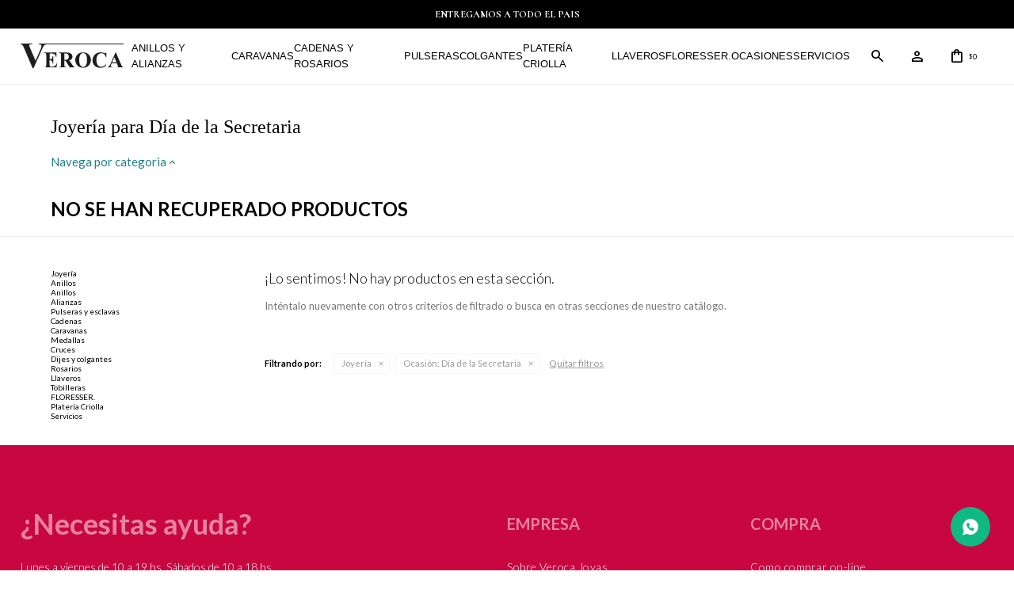

--- FILE ---
content_type: text/html; charset=utf-8
request_url: https://www.verocajoyas.com.uy/joyeria-en-plata-900/joyeria?ocasion=dia-de-la-secretaria
body_size: 8268
content:
 <!DOCTYPE html> <html lang="es" class="no-js"> <head itemscope itemtype="http://schema.org/WebSite"> <meta charset="utf-8" /> <script> const GOOGLE_MAPS_CHANNEL_ID = '37'; </script> <link rel='preconnect' href='https://f.fcdn.app' /> <link rel='preconnect' href='https://fonts.googleapis.com' /> <link rel='preconnect' href='https://www.facebook.com' /> <link rel='preconnect' href='https://www.google-analytics.com' /> <link rel="dns-prefetch" href="https://cdnjs.cloudflare.com" /> <title itemprop='name'>Joyería para Día de la Secretaria — Veroca Joyas</title> <meta name="description" content="Joyería en Plata 900. Medallas, cruces, dijes, pulseras, anillos. Comprá on-line y te lo llevamos o retirá en nuestro local físico." /> <meta name="keywords" content="Joyería,Anillos,Pulseras y esclavas,Cadenas,Caravanas,Medallas,Cruces,Dijes y colgantes,Rosarios,Servicios,Llaveros,Tobilleras,FLORESSER." /> <link itemprop="url" rel="canonical" href="https://www.verocajoyas.com.uy/joyeria-en-plata-900/joyeria?ocasion=dia-de-la-secretaria" /> <meta property="og:title" content="Joyería para Día de la Secretaria — Veroca Joyas" /><meta property="og:description" content="Joyería en Plata 900. Medallas, cruces, dijes, pulseras, anillos. Comprá on-line y te lo llevamos o retirá en nuestro local físico." /><meta property="og:type" content="website" /><meta property="og:image" content="https://www.verocajoyas.com.uy/public/web/img/logo-og.png"/><meta property="og:url" content="https://www.verocajoyas.com.uy/joyeria-en-plata-900/joyeria?ocasion=dia-de-la-secretaria" /><meta property="og:site_name" content="Veroca Joyas" /> <meta name='twitter:description' content='Joyería en Plata 900. Medallas, cruces, dijes, pulseras, anillos. Comprá on-line y te lo llevamos o retirá en nuestro local físico.' /> <meta name='twitter:image' content='https://www.verocajoyas.com.uy/public/web/img/logo-og.png' /> <meta name='twitter:url' content='https://www.verocajoyas.com.uy/joyeria-en-plata-900/joyeria?ocasion=dia-de-la-secretaria' /> <meta name='twitter:card' content='summary' /> <meta name='twitter:title' content='Joyería para Día de la Secretaria — Veroca Joyas' /> <script>document.getElementsByTagName('html')[0].setAttribute('class', 'js ' + ('ontouchstart' in window || navigator.msMaxTouchPoints ? 'is-touch' : 'no-touch'));</script> <script> var FN_TC = { M1 : 50, M2 : 1 }; </script> <meta id='viewportMetaTag' name="viewport" content="width=device-width, initial-scale=1.0, maximum-scale=1,user-scalable=no"> <link rel="shortcut icon" href="https://f.fcdn.app/assets/commerce/www.verocajoyas.com.uy/3579_d74d/public/web/favicon.ico" /> <link rel="apple-itouch-icon" href="https://f.fcdn.app/assets/commerce/www.verocajoyas.com.uy/2a10_99f5/public/web/favicon.png" /> <link rel="preconnect" href="https://fonts.googleapis.com"> <link rel="preconnect" href="https://fonts.gstatic.com" crossorigin> <link href="https://fonts.googleapis.com/css2?family=Cormorant:ital,wght@0,300..700;1,300..700&family=Lato:ital,wght@0,100;0,300;0,400;0,700;0,900;1,100;1,300;1,400;1,700;1,900&display=swap" rel="stylesheet"> <link href="https://fonts.googleapis.com/css2?family=Material+Symbols+Outlined" rel="stylesheet" /> <link href="https://f.fcdn.app/assets/commerce/www.verocajoyas.com.uy/0000_d1da/s.19536153414289692256253424138721.css" rel="stylesheet"/> <script src="https://f.fcdn.app/assets/commerce/www.verocajoyas.com.uy/0000_d1da/s.78156124820293023244381811939657.js"></script> <!--[if lt IE 9]> <script type="text/javascript" src="https://cdnjs.cloudflare.com/ajax/libs/html5shiv/3.7.3/html5shiv.js"></script> <![endif]--> <link rel="manifest" href="https://f.fcdn.app/assets/manifest.json" /> </head> <body id='pgCatalogo' class='headerMenuBasic headerSubMenuFullPageWidth buscadorSlideTop compraSlide compraLeft filtrosFixed fichaMobileFixedActions pc-joyeria-en-plata-900 items3'> <div id="infoTop"> </div> <script>window.paigoMax = '60000';</script> <script> (function (d, s, id) { var js, fjs = d.getElementsByTagName(s)[0]; if (d.getElementById(id)) return; js = d.createElement(s); js.id = id; js.setAttribute('defer', 'defer'); /* */ js.src = 'https://connect.facebook.net/es_LA/sdk/xfbml.js#xfbml=1&version=v3.0&autoLogAppEvents=1'; /* */ fjs.parentNode.insertBefore(js, fjs); }(document, 'script', 'facebook-jssdk')); </script> <script> window.fbAsyncInit = function () { FB.init({ appId: '251204034899563', autoLogAppEvents: true, xfbml: true, version: 'v3.0' }); }; var FBLogin = new (function () { var $frmLogin = null; var reRequest = false; var setMensajeError = function (msj) { var $frm = getFrmLogin(); if ($frm != null) { var $divMsj = $('.msg.err:first', $frm); if ($divMsj.length == 0) { $divMsj = $('<div class="msg err"><p></p></div>'); $divMsj.insertBefore($('.fld-grp:first', $frm)); } $('p:first', $divMsj).text(msj); } }; var getFrmLogin = function () { if ($frmLogin == null) { $frmLogin = $('#frmLogin'); if ($frmLogin.length == 0) { $frmLogin = null; } } return $frmLogin; }; var login = function () { var opt = { scope: 'public_profile,email' }; if (reRequest === true) { opt.auth_type = 'rerequest'; } FB.login(function (response) { if (response.status === 'connected') { $.ajax({ url: 'https://www.verocajoyas.com.uy/ajax?service=login-fb', data: { tk: response.authResponse.accessToken }, dataType: 'json', success: function (json) { if (json.logged == true) { location.href = location.href.replace(/#.*/, ''); } else if (json.scope != undefined) { setMensajeError(json.msj); if (reRequest == false) { reRequest = true; login(); } } } }); } }, opt); }; this.login = function () { login(); }; $(function () { $('body:first').on('click', '.btnLoginFacebook', function (e) { e.preventDefault(); try { FBLogin.login(); } catch (e) { } }); }); })(); </script> <div id="pre"> <div id="wrapper"> <header id="header" role="banner"> <div class="cnt"> <div data-fn="fnSwiperBanner" class="nav navTop" data-breakpoints-slides='[1,1,1]' data-breakpoints-spacing='[0,0,0]' data-autoplay='true' data-effect='fade'> <div data-id="324" data-area="NavTop" class="banner"><a data-track-categ='Banners' data-track-action='NavTop' data-track-label='ENTREGAMOS A TODO EL PAIS' href="" class="link-container"> 	<div class="fen-html-content center p-relative p3"> <h2 class="fs5 white bold ff2">ENTREGAMOS A TODO EL PAIS</h2> </div> </a></div></div> <a id="btnMainMenuMobile" href="javascript:mainMenuMobile.show();"><span class="ico">&#59421;</span><span class="txt">Menú</span></a> <div id="logo"><a href="/"><img src="https://f.fcdn.app/assets/commerce/www.verocajoyas.com.uy/5a9b_fd61/public/web/img/logo.svg" alt="Veroca Joyas" /></a></div> <nav id="menu" data-fn="fnMainMenu"> <ul class="lst main"> <li class="it anillos"> <a href='https://www.verocajoyas.com.uy/anillos' target='_self' class="tit">Anillos y alianzas</a> </li> <li class="it caravanas"> <a href='https://www.verocajoyas.com.uy/catalogo/joyeria/caravanas' target='_self' class="tit">Caravanas</a> </li> <li class="it cadenas-y-rosarios"> <a href='https://www.verocajoyas.com.uy/cadenas-y-rosarios' target='_self' class="tit">Cadenas y Rosarios</a> <div class="subMenu"> <div class="cnt"> <ul> <li class="hdr cadenas"><a target="_self" href="https://www.verocajoyas.com.uy/cadenas-y-rosarios/joyeria/cadenas" class="tit">Cadenas</a></li> <li class="hdr rosarios"><a target="_self" href="https://www.verocajoyas.com.uy/cadenas-y-rosarios/joyeria/rosarios" class="tit">Rosarios</a></li> </ul> </div> </div> </li> <li class="it pulseras-y-esclavas"> <a href='https://www.verocajoyas.com.uy/catalogo/joyeria/pulseras-y-esclavas' target='_self' class="tit">Pulseras</a> </li> <li class="it colgantes"> <a href='https://www.verocajoyas.com.uy/colgantes' target='_self' class="tit">Colgantes</a> <div class="subMenu"> <div class="cnt"> <ul> <li class="hdr medallas"><a target="_self" href="https://www.verocajoyas.com.uy/colgantes/joyeria/medallas" class="tit">Medallas</a></li> <li class="hdr cruces"><a target="_self" href="https://www.verocajoyas.com.uy/colgantes/joyeria/cruces" class="tit">Cruces</a></li> <li class="hdr dijes"><a target="_self" href="https://www.verocajoyas.com.uy/colgantes/joyeria/dijes" class="tit">Dijes y colgantes</a></li> </ul> </div> </div> </li> <li class="it plateria-criolla"> <a href='https://www.verocajoyas.com.uy/catalogo/plateria-criolla' target='_self' class="tit">Platería Criolla</a> </li> <li class="it llaveros"> <a href='https://www.verocajoyas.com.uy/catalogo/joyeria/llaveros' target='_self' class="tit">Llaveros</a> </li> <li class="it floresser"> <a href='https://www.verocajoyas.com.uy/floresser' target='_self' class="tit">FLORESSER.</a> </li> <li class="it ocasiones"> <a href='https://www.verocajoyas.com.uy/ocasiones' target='_self' class="tit">Ocasiones</a> <div class="subMenu"> <div class="cnt"> <ul> <li class="hdr ocasion dia-de-la-madre"><a target="_self" href="https://www.verocajoyas.com.uy/ocasiones?ocasion=dia-de-la-madre" class="tit">Día de la Madre</a></li> <li class="hdr ocasion aniversario"><a target="_self" href="https://www.verocajoyas.com.uy/ocasiones?ocasion=aniversario" class="tit">Aniversario</a></li> <li class="hdr ocasion cumpleanos"><a target="_self" href="https://www.verocajoyas.com.uy/ocasiones?ocasion=cumpleanos" class="tit">Cumpleaños</a></li> <li class="hdr ocasion bautismo"><a target="_self" href="https://www.verocajoyas.com.uy/ocasiones?ocasion=bautismo" class="tit">Bautismo</a></li> <li class="hdr ocasion boda"><a target="_self" href="https://www.verocajoyas.com.uy/ocasiones?ocasion=boda" class="tit">Boda</a></li> <li class="hdr ocasion comunion"><a target="_self" href="https://www.verocajoyas.com.uy/ocasiones?ocasion=comunion" class="tit">Comunión</a></li> <li class="hdr ocasion confirmacion"><a target="_self" href="https://www.verocajoyas.com.uy/ocasiones?ocasion=confirmacion" class="tit">Confirmación</a></li> <li class="hdr ocasion cumpleanos-de-15"><a target="_self" href="https://www.verocajoyas.com.uy/ocasiones?ocasion=cumpleanos-de-15" class="tit">Cumpleaños de 15</a></li> <li class="hdr ocasion dia-de-la-mujer"><a target="_self" href="https://www.verocajoyas.com.uy/ocasiones?ocasion=dia-de-la-mujer" class="tit">Día de la Mujer</a></li> <li class="hdr ocasion dia-de-la-secretaria"><a target="_self" href="https://www.verocajoyas.com.uy/ocasiones?ocasion=dia-de-la-secretaria" class="tit">Día de la Secretaria</a></li> <li class="hdr ocasion dia-del-abuelo"><a target="_self" href="https://www.verocajoyas.com.uy/ocasiones?ocasion=dia-del-abuelo" class="tit">Día del Abuelo</a></li> <li class="hdr ocasion dia-del-amigo"><a target="_self" href="https://www.verocajoyas.com.uy/ocasiones?ocasion=dia-del-amigo" class="tit">Día del Amigo</a></li> <li class="hdr ocasion dia-del-maestro"><a target="_self" href="https://www.verocajoyas.com.uy/ocasiones?ocasion=dia-del-maestro" class="tit">Día del Maestro</a></li> <li class="hdr ocasion dia-del-padre"><a target="_self" href="https://www.verocajoyas.com.uy/ocasiones?ocasion=dia-del-padre" class="tit">Día del Padre</a></li> <li class="hdr ocasion graduacion"><a target="_self" href="https://www.verocajoyas.com.uy/ocasiones?ocasion=graduacion" class="tit">Graduación</a></li> <li class="hdr ocasion nacimiento"><a target="_self" href="https://www.verocajoyas.com.uy/ocasiones?ocasion=nacimiento" class="tit">Nacimiento</a></li> <li class="hdr ocasion san-valentin"><a target="_self" href="https://www.verocajoyas.com.uy/ocasiones?ocasion=san-valentin" class="tit">San Valentín</a></li> <li class="hdr ocasion compromiso"><a target="_self" href="https://www.verocajoyas.com.uy/ocasiones?ocasion=compromiso" class="tit">Compromiso</a></li> <li class="hdr ocasion dia-del-nino"><a target="_self" href="https://www.verocajoyas.com.uy/ocasiones?ocasion=dia-del-nino" class="tit">Día del niño</a></li> </ul> </div> </div> </li> <li class="it servicios"> <a href='https://www.verocajoyas.com.uy/servicios' target='_self' class="tit">Servicios</a> </li> </ul> </nav> <div class="tool-box"> <div class="toolsItem frmBusqueda" data-version='1'> <button type="button" class="btnItem btnMostrarBuscador"> <span class="ico"></span> <span class="txt"></span> </button> <form action="/catalogo"> <div class="cnt"> <span class="btnCerrar"> <span class="ico"></span> <span class="txt"></span> </span> <label class="lbl"> <b>Buscar productos</b> <input maxlength="48" required="" autocomplete="off" type="search" name="q" placeholder="Buscar productos..." /> </label> <button class="btnBuscar" type="submit"> <span class="ico"></span> <span class="txt"></span> </button> </div> </form> </div> <div class="toolsItem accesoMiCuentaCnt" data-logged="off" data-version='1'> <a href="/mi-cuenta" class="btnItem btnMiCuenta"> <span class="ico"></span> <span class="txt"></span> <span class="usuario"> <span class="nombre"></span> <span class="apellido"></span> </span> </a> <div class="miCuentaMenu"> <ul class="lst"> <li class="it"><a href='/mi-cuenta/mis-datos' class="tit" >Mis datos</a></li> <li class="it"><a href='/mi-cuenta/direcciones' class="tit" >Mis direcciones</a></li> <li class="it"><a href='/mi-cuenta/compras' class="tit" >Mis compras</a></li> <li class="it"><a href='/mi-cuenta/wish-list' class="tit" >Wish List</a></li> <li class="it itSalir"><a href='/salir' class="tit" >Salir</a></li> </ul> </div> </div> <div id="miCompra" data-show="off" data-fn="fnMiCompra" class="toolsItem" data-version="1"> </div> </div> </div> </header> <!-- end:header --> <div id="central" data-catalogo="on" data-tit="Joyería para Día de la Secretaria " data-url="https://www.verocajoyas.com.uy/joyeria-en-plata-900/joyeria?ocasion=dia-de-la-secretaria" data-total="" data-pc="joyeria-en-plata-900"> <h1 class="titulo">Joyería para Día de la Secretaria</h1> <div class="blk blkColapsableFiltrosImagenes cat" data-fn="fnFiltrosImagenesColapsable"> <span class="overlay close"></span> <div class="hdr"> <span class="tit">Navega por categoria</span> </div> <div class="cnt"> <div id="filtroSliderListado" class="categorias" data-fn="crearSwiperCategorias"> <div class="cnt-filtro"> </div> </div> </div> </div> <div class="blk blkColapsableFiltrosImagenes mat" data-fn="fnFiltrosImagenesColapsable fnRemoveEmptyFilter"> <span class="overlay close"></span> <div class="hdr"> <span class="tit">Navega por material</span> </div> <div class="cnt"> <div id="filtroSliderListado" class="materiales" data-fn="crearSwiperMateriales"> <div class="cnt-filtro"> </div> </div> </div> </div> <div class='hdr'> <h1 class="tit">No se han recuperado productos</h1> </div> <div id="main" role="main"> <div id="catalogoVacio"> <div class="text"> <h3>¡Lo sentimos! No hay productos en esta sección.</h3> <p>Inténtalo nuevamente con otros criterios de filtrado o busca en otras secciones de nuestro catálogo.</span></p> </div> <div id="catalogoFiltrosSeleccionados"><strong class=tit>Filtrando por:</strong><a rel="nofollow" href="https://www.verocajoyas.com.uy/joyeria-en-plata-900?ocasion=dia-de-la-secretaria" title="Quitar" class="it" data-tipo="categoria">Joyería</a><a rel="nofollow" href="https://www.verocajoyas.com.uy/joyeria-en-plata-900/joyeria" title="Quitar" class="it" data-tipo="caracteristica"><span class="nom">Ocasión:</span> Día de la Secretaria</a><a rel="nofollow" href="https://www.verocajoyas.com.uy/joyeria-en-plata-900" class="btnLimpiarFiltros">Quitar filtros</a></div> </div> </div> <div id="secondary"> <div id="catalogoMenu" data-fn="fnCatalogoMenu"> <ul class="lst"><li class="it sld"><a href="https://www.verocajoyas.com.uy/joyeria-en-plata-900/joyeria" class="tit">Joyería</a><ul class="lst"><li class="it"><a href="https://www.verocajoyas.com.uy/joyeria-en-plata-900/joyeria/anillos" class="tit">Anillos</a><ul class="lst"><li class="it"><a href="https://www.verocajoyas.com.uy/joyeria-en-plata-900/joyeria/anillos/anillos" class="tit">Anillos</a></li><li class="it"><a href="https://www.verocajoyas.com.uy/joyeria-en-plata-900/joyeria/anillos/alianzas" class="tit">Alianzas</a></li></ul></li><li class="it"><a href="https://www.verocajoyas.com.uy/joyeria-en-plata-900/joyeria/pulseras-y-esclavas" class="tit">Pulseras y esclavas</a></li><li class="it"><a href="https://www.verocajoyas.com.uy/joyeria-en-plata-900/joyeria/cadenas" class="tit">Cadenas</a></li><li class="it"><a href="https://www.verocajoyas.com.uy/joyeria-en-plata-900/joyeria/caravanas" class="tit">Caravanas</a></li><li class="it"><a href="https://www.verocajoyas.com.uy/joyeria-en-plata-900/joyeria/medallas" class="tit">Medallas</a></li><li class="it"><a href="https://www.verocajoyas.com.uy/joyeria-en-plata-900/joyeria/cruces" class="tit">Cruces</a></li><li class="it"><a href="https://www.verocajoyas.com.uy/joyeria-en-plata-900/joyeria/dijes" class="tit">Dijes y colgantes</a></li><li class="it"><a href="https://www.verocajoyas.com.uy/joyeria-en-plata-900/joyeria/rosarios" class="tit">Rosarios</a></li><li class="it"><a href="https://www.verocajoyas.com.uy/joyeria-en-plata-900/joyeria/llaveros" class="tit">Llaveros</a></li><li class="it"><a href="https://www.verocajoyas.com.uy/joyeria-en-plata-900/joyeria/tobilleras" class="tit">Tobilleras</a></li><li class="it"><a href="https://www.verocajoyas.com.uy/joyeria-en-plata-900/joyeria/floresser" class="tit">FLORESSER.</a></li></ul></li><li class="it"><a href="https://www.verocajoyas.com.uy/joyeria-en-plata-900/plateria-criolla" class="tit">Platería Criolla</a></li><li class="it"><a href="https://www.verocajoyas.com.uy/joyeria-en-plata-900/servicios" class="tit">Servicios</a><ul class="lst"></ul></li></ul> </div> </div> </div> <footer id="footer"> <div class="cnt"> <!----> <div id="historialArtVistos" data-show="off"> </div> <div class="ftrContent"> <div class="blk blkNewsletter"> <div class="redes"> <ul class="lst lstRedesSociales"> <li class="it facebook"><a href="https://www.facebook.com/VerocaJoyas/" target="_blank" rel="external"><span class="ico">&#59392;</span><span class="txt">Facebook</span></a></li> <li class="it twitter"><a href="https://twitter.com/verocajoyas" target="_blank" rel="external"><span class="ico">&#59393;</span><span class="txt">Twitter</span></a></li> <li class="it youtube"><a href="https://www.youtube.com/@VerocaJoyasYoutube" target="_blank" rel="external"><span class="ico">&#59394;</span><span class="txt">Youtube</span></span></a></li> <li class="it instagram"><a href="https://www.instagram.com/verocajoyas/" target="_blank" rel="external"><span class="ico">&#59396;</span><span class="txt">Instagram</span></a></li> <li class="it whatsapp"><a href="https://api.whatsapp.com/send?phone=59892504883" target="_blank" rel="external"><span class="ico">&#59398;</span><span class="txt">Whatsapp</span></a></li> </ul> </div> <div class="newsletter"> <form class="frmNewsletter" action="/ajax?service=registro-newsletter"> <div class="fld-grp"> <div class="fld fldNombre"> <label class="lbl"><b>Nombre</b><input type="text" name="nombre" placeholder="Ingresa tu nombre" /></label> </div> <div class="fld fldApellido"> <label class="lbl"><b>Apellido</b><input type="text" name="apellido" placeholder="Ingresa tu apellido" /></label> </div> <div class="fld fldEmail"> <label class="lbl"><b>E-mail</b><input type="email" name="email" required placeholder="Ingresa tu e-mail" /></label> </div> </div> <div class="actions"> <button type="submit" class="btn btnSuscribirme"><span>Suscribirme</span></button> </div> </form> </div> </div> <div class="blk blkSeo"> <div class="hdr"> <div class="tit">Menú SEO</div> </div> <div class="cnt"> <ul class="lst"> </ul> </div> </div> <div class="blk blkContacto"> <div class="hdr"> <div class="tit">¿Necesitas ayuda?</div> </div> <div class="horario"> Lunes a viernes de 10 a 19 hs, Sábados de 10 a 18 hs. </div> <div class="cnt"> <ul class="lst"> <li class="it "><a target="_blank" class="tit" href="https://api.whatsapp.com/send?phone=59892504883">Whatsapp 092 504 883</a></li> <li class="it "><a target="_blank" class="tit" href="https://goo.gl/maps/MzpYSGu7XAFMyaV98">Av. Arocena 1571 Locales 8, 9 y 10, Montevideo</a></li> <li class="it "><a target="_self" class="tit" href="/contacto">info@verocajoyas.com.uy</a></li> </ul> </div> </div> <div class="blk blkEmpresa blkInfo" data-fn="fnAmpliarInfoFooter"> <div class="hdr"> <div class="tit">Empresa</div> </div> <div class="cnt"> <ul class="lst"> <li class="it "><a target="_self" class="tit" href="https://www.verocajoyas.com.uy/empresa">Sobre Veroca Joyas</a></li> <li class="it "><a target="_self" class="tit" href="https://www.verocajoyas.com.uy/blog">Blog Veroca</a></li> <li class="it "><a target="_self" class="tit" href="https://www.verocajoyas.com.uy/tiendas">Nuestra tienda</a></li> <li class="it "><a target="_self" class="tit" href="https://www.verocajoyas.com.uy/trabaja-con-nosotros">Trabaja con nosotros</a></li> <li class="it "><a target="_self" class="tit" href="https://www.verocajoyas.com.uy/contacto">Contacto</a></li> </ul> </div> </div> <div class="blk blkCompra blkInfo" data-fn="fnAmpliarInfoFooter"> <div class="hdr"> <div class="tit">Compra</div> </div> <div class="cnt"> <ul class="lst"> <li class="it "><a target="_self" class="tit" href="https://www.verocajoyas.com.uy/como-comprar">Como comprar on-line</a></li> <li class="it "><a target="_self" class="tit" href="https://www.verocajoyas.com.uy/como-pagar-on-line-en-veroca">Como pagar on-line</a></li> <li class="it "><a target="_self" class="tit" href="https://www.verocajoyas.com.uy/envios-y-devoluciones">Envíos y Devoluciones</a></li> <li class="it "><a target="_self" class="tit" href="https://www.verocajoyas.com.uy/terminos-y-condiciones">Términos y condiciones</a></li> </ul> </div> </div> <div class="sellos"> <div class="blk blkMediosDePago" data-fn="fnAmpliarInfoFooter"> <div class="hdr"> <div class="tit">Comprá online con:</div> </div> <div class='cnt'> <ul class='lst lstMediosDePago'> <li class='it visa'><img src="https://f.fcdn.app/logos/b/visa.svg" alt="visa" height="20" /></li> <li class='it oca'><img src="https://f.fcdn.app/logos/b/oca.svg" alt="oca" height="20" /></li> <li class='it master'><img src="https://f.fcdn.app/logos/b/master.svg" alt="master" height="20" /></li> <li class='it diners'><img src="https://f.fcdn.app/logos/b/diners.svg" alt="diners" height="20" /></li> <li class='it lider'><img src="https://f.fcdn.app/logos/b/lider.svg" alt="lider" height="20" /></li> <li class='it abitab'><img src="https://f.fcdn.app/logos/b/abitab.svg" alt="abitab" height="20" /></li> <li class='it redpagos'><img src="https://f.fcdn.app/logos/b/redpagos.svg" alt="redpagos" height="20" /></li> <li class='it mercadopago'><img src="https://f.fcdn.app/logos/b/mercadopago.svg" alt="mercadopago" height="20" /></li> <li class='it anda'><img src="https://f.fcdn.app/logos/b/anda.svg" alt="anda" height="20" /></li> <li class='it passcard'><img src="https://f.fcdn.app/logos/b/passcard.svg" alt="passcard" height="20" /></li> <li class='it tarjetad'><img src="https://f.fcdn.app/logos/b/tarjetad.svg" alt="tarjetad" height="20" /></li> <li class='it cabal'><img src="https://f.fcdn.app/logos/b/cabal.svg" alt="cabal" height="20" /></li> <li class='it creditodelacasa'><img src="https://f.fcdn.app/logos/b/creditodelacasa.svg" alt="creditodelacasa" height="20" /></li> <li class='it pagodespues'><img src="https://f.fcdn.app/logos/b/pagodespues.svg" alt="pagodespues" height="20" /></li> </ul> </div> </div> <div class="blk blkMediosDeEnvio"> <div class="hdr"> <div class="tit">Entrega:</div> </div> <div class='cnt'> <ul class="lst lstMediosDeEnvio"> <li class="it 2" title="Entrega en Montevideo - 24 horas en días hábiles por UES."><img loading='lazy' src='//f.fcdn.app/imgs/232968/www.verocajoyas.com.uy/ver/22e5/original/tipos-envio/122/0x0/logo-ues.png' alt='Entrega en Montevideo - 24 horas en días hábiles por UES.' /></li> <li class="it 4" title="Entrega interior del país - Entrega en 72 horas hábiles por UES"><img loading='lazy' src='//f.fcdn.app/imgs/678db6/www.verocajoyas.com.uy/ver/22e5/original/tipos-envio/123/0x0/logo-ues.png' alt='Entrega interior del país - Entrega en 72 horas hábiles por UES' /></li> </ul> </div> </div> </div> <div class="extras"> <div class="copy">&COPY; Copyright 2026 / Veroca Joyas</div> <div class="btnFenicio"><a href="https://fenicio.io?site=Veroca Joyas" target="_blank" title="Powered by Fenicio eCommerce Uruguay"><strong>Fenicio eCommerce Uruguay</strong></a></div> </div> </div> <button id="btnScrollTop" onclick="topFunction()"><span class="material-symbols-outlined">arrow_upward</span></button> </div> </footer> </div> <!-- end:wrapper --> </div> <!-- end:pre --> <div class="loader"> <div></div> </div>  <a id="whatsAppFloat" class="whatsappFloat whatsapp-general" onclick="ga('send', 'event', 'ConsultaWhatsappMobile', 'Whatsapp 59892504883');fbq('trackCustom', 'Whatsapp');" href="https://api.whatsapp.com/send?phone=59892504883" target="blank"></a>   <script type='text/javascript'> var _d_site = _d_site || '2FB5CB1C6146125DA5F366F9'; </script> <script src='https://widget.privy.com/assets/widget.js'></script>  <div class="paigoModal" data-tipo="cuotas"> <div class="background"></div> <div class="content"> <img src='https://f.fcdn.app/assets/commerce/www.verocajoyas.com.uy/b276_84c6/public/web/img/paigo/logo.svg' class='logo'> <div class='box' style='max-width: 250px;'> <h2>Comprá ahora y Pagá Después, hasta en 12 cuotas y sin tocar tu tarjeta de crédito</h2> </div> <div class='cuotas small box'></div> <p class='small'>Obtené Pago Después en 2 simples pasos.</p> <button class='btnAplicaPaigo'>¡Me interesa!</button> </div> </div> <div class="paigoModal" data-tipo="datos"> <div class="background"></div> <div class="content"> <img src='https://f.fcdn.app/assets/commerce/www.verocajoyas.com.uy/b276_84c6/public/web/img/paigo/logo.svg' class='logo'> <div class='box' style='gap: 5px;'> <h3>¡Sumate a la forma más ágil de comprar!</h3> <p>Comprá en 3 cuotas sin recargo o hasta en 12 cuotas * ¡Solo con tu cédula!</p> <p class='nota'>* sujeto aprobación crediticia.</p> <p>Verifica si estás calificado para comprar con Pago Después:</p> </div> <div class='form'> <div class='line'> <div class='item'> <label for='cedula'>Cédula de identidad</label> <input type='text' name='cedula'> </div> </div> <div class='line'> <div class='item'> <label for='celular'>Celular</label> <input type='text' name='celular'> </div> </div> <div class='line fec-nac'> <div class="tit">Fecha de nacimiento</div> <div class='item'> <input type='number' name='dia' id="dia" oninput="if (this.value.length > 2) this.value = this.value.slice(0, 2);"> <label for='dia'>Día</label> </div> <div class='item'> <input type='number' name='mes' id="mes" oninput="if (this.value.length > 2) this.value = this.value.slice(0, 2);"> <label for='mes'>Mes</label> </div> <div class='item'> <input type='number' name='ano' id="ano" oninput="if (this.value.length > 4) this.value = this.value.slice(0, 4);"> <label for='ano'>Año</label> </div> </div> <div class="line"> <p class="ocultarErrorPaigo" id="errorPaigo">Formato de fecha inv&aacute;lido</p> </div> </div> <div class="buttons"> <button class='btnConsultaPaigo'>Continuar</button> </div> </div> </div> <div class="paigoModal" data-tipo="bienvenido"> <div class="background"></div> <div class="content"> <img src='https://f.fcdn.app/assets/commerce/www.verocajoyas.com.uy/b276_84c6/public/web/img/paigo/logo.svg' class='logo'> <h2>Pagá Después y en las cuotas que quieras</h2> <div class='info'> <img src='https://f.fcdn.app/assets/commerce/www.verocajoyas.com.uy/bc17_57a7/public/web/img/paigo/smile.png' class='smile'> <div class="text"> Estás calificado para comprar usando Pago Después.</br></br> ¡Tenés hasta <p class="amount"></p> para comprar en las cuotas que prefieras! <ul> <li>Elegí tus productos preferidos</li> <li>Elegís Pago Después como metodo de pago</li> </ul> <p class="small">* sujeto a aprobación crediticia. El monto disponible puede variar por comercio</p> </div> </div> <button onclick='paigo.closeModal()'>Volver</button> </div> </div> <div class="paigoModal" data-tipo="lo-sentimos"> <div class="background"></div> <div class="content"> <img src='https://f.fcdn.app/assets/commerce/www.verocajoyas.com.uy/b276_84c6/public/web/img/paigo/logo.svg' class='logo'> <div class='info'> <img src='https://f.fcdn.app/assets/commerce/www.verocajoyas.com.uy/3235_8af8/public/web/img/paigo/not-smile.png' class='smile'> <h2>Ups!</h2> <h3>Parece que no tenes oferta, lamentamos el inconveniente, por cualquier duda contactanos en <a href="mailto:preguntas@pagodespues.com.uy">preguntas@pagodespues.com.uy</a></h3> </div> <button onclick='paigo.closeModal()'>Volver al sitio</button> </div> </div> <div class="paigoModal" data-tipo="error"> <div class="background"></div> <div class="content"> <img src='https://f.fcdn.app/assets/commerce/www.verocajoyas.com.uy/b276_84c6/public/web/img/paigo/logo.svg' class='logo'> <div class='info'> <img src='https://f.fcdn.app/assets/commerce/www.verocajoyas.com.uy/3235_8af8/public/web/img/paigo/not-smile.png' class='smile'> <h2>¡Algo salió mal!</h2> <h3>Por favor intenta nuevamente mas tarde.</h3> </div> <button onclick='paigo.closeModal()'>Entendido</button> </div> </div> <div id="bannersAnillos" class="nav" data-fn="fnSwiperBannersMenu"> </div> <div id="bannersCaravanas" class="nav" data-fn="fnSwiperBannersMenu"> </div> <div id="bannersCadenas" class="nav" data-fn="fnSwiperBannersMenu"> </div> <div id="bannersPulseras" class="nav" data-fn="fnSwiperBannersMenu"> </div> <div id="bannersColgantes" class="nav" data-fn="fnSwiperBannersMenu"> </div> <div id="bannersPlateria" class="nav" data-fn="fnSwiperBannersMenu"> </div> <div id="bannersLlaveros" class="nav" data-fn="fnSwiperBannersMenu"> </div> <div id="bannersOcasiones" class="nav" data-fn="fnSwiperBannersMenu"> </div> <div id="bannersServicios" class="nav" data-fn="fnSwiperBannersMenu"> </div> <div id="mainMenuMobile"> <span class="btnCerrar" data-fn="menuMobileScrollTop"></span> <div class="cnt"> <ul class="lst menu"> <li class="it miCuenta" data-fn="buscadorOnFocus"> <span class="closeSearch" data-fn="closeSearch"><span class="ico">&#xec17;</span></span> <div class="toolsItem frmBusqueda" data-version='1'> <button type="button" class="btnItem btnMostrarBuscador"> <span class="ico"></span> <span class="txt"></span> </button> <form action="/catalogo"> <div class="cnt"> <span class="btnCerrar"> <span class="ico"></span> <span class="txt"></span> </span> <label class="lbl"> <b>Buscar productos</b> <input maxlength="48" required="" autocomplete="off" type="search" name="q" placeholder="Buscar productos..." /> </label> <button class="btnBuscar" type="submit"> <span class="ico"></span> <span class="txt"></span> </button> </div> </form> </div> <span class="btnCerrar" data-fn="cerrarMenu"><span class="ico"></span><span class="txt"></span></span> <div class="toolsItem accesoMiCuentaCnt" data-logged="off" data-version='1'> <a href="/mi-cuenta" class="btnItem btnMiCuenta"> <span class="ico"></span> <span class="txt"></span> <span class="usuario"> <span class="nombre"></span> <span class="apellido"></span> </span> </a> <div class="miCuentaMenu"> <ul class="lst"> <li class="it"><a href='/mi-cuenta/mis-datos' class="tit" >Mis datos</a></li> <li class="it"><a href='/mi-cuenta/direcciones' class="tit" >Mis direcciones</a></li> <li class="it"><a href='/mi-cuenta/compras' class="tit" >Mis compras</a></li> <li class="it"><a href='/mi-cuenta/wish-list' class="tit" >Wish List</a></li> <li class="it itSalir"><a href='/salir' class="tit" >Salir</a></li> </ul> </div> </div> </li> <li class="it anillos"> <a class="tit cabecera" href="https://www.verocajoyas.com.uy/anillos">Anillos y alianzas</a> </li> <li class="it caravanas"> <a class="tit cabecera" href="https://www.verocajoyas.com.uy/catalogo/joyeria/caravanas">Caravanas</a> </li> <li class="it cadenas-y-rosarios"> <a class="tit cabecera" href="https://www.verocajoyas.com.uy/cadenas-y-rosarios">Cadenas y Rosarios</a> <div class="subMenu nivel2"> <div class="hdr"> <span class="btnCerrarSubmenu"></span> <a class="titSubmenu" href="#"></a> </div> <div class="cnt"> <div id="productoCategoria" data-fn="fnRemoveEmptyRow"></div> <ul class="lst"> <li class="it cadenas"><a class="tit" href="https://www.verocajoyas.com.uy/cadenas-y-rosarios/joyeria/cadenas">Cadenas</a>   </li> <li class="it rosarios"><a class="tit" href="https://www.verocajoyas.com.uy/cadenas-y-rosarios/joyeria/rosarios">Rosarios</a>   </li> </ul> </div> </div> </li> <li class="it pulseras-y-esclavas"> <a class="tit cabecera" href="https://www.verocajoyas.com.uy/catalogo/joyeria/pulseras-y-esclavas">Pulseras</a> </li> <li class="it colgantes"> <a class="tit cabecera" href="https://www.verocajoyas.com.uy/colgantes">Colgantes</a> <div class="subMenu nivel2"> <div class="hdr"> <span class="btnCerrarSubmenu"></span> <a class="titSubmenu" href="#"></a> </div> <div class="cnt"> <div id="productoCategoria" data-fn="fnRemoveEmptyRow"></div> <ul class="lst"> <li class="it medallas"><a class="tit" href="https://www.verocajoyas.com.uy/colgantes/joyeria/medallas">Medallas</a>   </li> <li class="it cruces"><a class="tit" href="https://www.verocajoyas.com.uy/colgantes/joyeria/cruces">Cruces</a>   </li> <li class="it dijes"><a class="tit" href="https://www.verocajoyas.com.uy/colgantes/joyeria/dijes">Dijes y colgantes</a>   </li> </ul> </div> </div> </li> <li class="it plateria-criolla"> <a class="tit cabecera" href="https://www.verocajoyas.com.uy/catalogo/plateria-criolla">Platería Criolla</a> </li> <li class="it llaveros"> <a class="tit cabecera" href="https://www.verocajoyas.com.uy/catalogo/joyeria/llaveros">Llaveros</a> </li> <li class="it floresser"> <a class="tit cabecera" href="https://www.verocajoyas.com.uy/floresser">FLORESSER.</a> </li> <li class="it ocasiones"> <a class="tit cabecera" href="https://www.verocajoyas.com.uy/ocasiones">Ocasiones</a> <div class="subMenu nivel2"> <div class="hdr"> <span class="btnCerrarSubmenu"></span> <a class="titSubmenu" href="#"></a> </div> <div class="cnt"> <div id="productoCategoria" data-fn="fnRemoveEmptyRow"></div> <ul class="lst"> <li class="it ocasion dia-de-la-madre"><a class="tit" href="https://www.verocajoyas.com.uy/ocasiones?ocasion=dia-de-la-madre">Día de la Madre</a>   </li> <li class="it ocasion aniversario"><a class="tit" href="https://www.verocajoyas.com.uy/ocasiones?ocasion=aniversario">Aniversario</a>   </li> <li class="it ocasion cumpleanos"><a class="tit" href="https://www.verocajoyas.com.uy/ocasiones?ocasion=cumpleanos">Cumpleaños</a>   </li> <li class="it ocasion bautismo"><a class="tit" href="https://www.verocajoyas.com.uy/ocasiones?ocasion=bautismo">Bautismo</a>   </li> <li class="it ocasion boda"><a class="tit" href="https://www.verocajoyas.com.uy/ocasiones?ocasion=boda">Boda</a>   </li> <li class="it ocasion comunion"><a class="tit" href="https://www.verocajoyas.com.uy/ocasiones?ocasion=comunion">Comunión</a>   </li> <li class="it ocasion confirmacion"><a class="tit" href="https://www.verocajoyas.com.uy/ocasiones?ocasion=confirmacion">Confirmación</a>   </li> <li class="it ocasion cumpleanos-de-15"><a class="tit" href="https://www.verocajoyas.com.uy/ocasiones?ocasion=cumpleanos-de-15">Cumpleaños de 15</a>   </li> <li class="it ocasion dia-de-la-mujer"><a class="tit" href="https://www.verocajoyas.com.uy/ocasiones?ocasion=dia-de-la-mujer">Día de la Mujer</a>   </li> <li class="it ocasion dia-de-la-secretaria"><a class="tit" href="https://www.verocajoyas.com.uy/ocasiones?ocasion=dia-de-la-secretaria">Día de la Secretaria</a>   </li> <li class="it ocasion dia-del-abuelo"><a class="tit" href="https://www.verocajoyas.com.uy/ocasiones?ocasion=dia-del-abuelo">Día del Abuelo</a>   </li> <li class="it ocasion dia-del-amigo"><a class="tit" href="https://www.verocajoyas.com.uy/ocasiones?ocasion=dia-del-amigo">Día del Amigo</a>   </li> <li class="it ocasion dia-del-maestro"><a class="tit" href="https://www.verocajoyas.com.uy/ocasiones?ocasion=dia-del-maestro">Día del Maestro</a>   </li> <li class="it ocasion dia-del-padre"><a class="tit" href="https://www.verocajoyas.com.uy/ocasiones?ocasion=dia-del-padre">Día del Padre</a>   </li> <li class="it ocasion graduacion"><a class="tit" href="https://www.verocajoyas.com.uy/ocasiones?ocasion=graduacion">Graduación</a>   </li> <li class="it ocasion nacimiento"><a class="tit" href="https://www.verocajoyas.com.uy/ocasiones?ocasion=nacimiento">Nacimiento</a>   </li> <li class="it ocasion san-valentin"><a class="tit" href="https://www.verocajoyas.com.uy/ocasiones?ocasion=san-valentin">San Valentín</a>   </li> <li class="it ocasion compromiso"><a class="tit" href="https://www.verocajoyas.com.uy/ocasiones?ocasion=compromiso">Compromiso</a>   </li> <li class="it ocasion dia-del-nino"><a class="tit" href="https://www.verocajoyas.com.uy/ocasiones?ocasion=dia-del-nino">Día del niño</a>   </li> </ul> </div> </div> </li> <li class="it servicios"> <a class="tit cabecera" href="https://www.verocajoyas.com.uy/servicios">Servicios</a> </li> <li class="it separador"></li> <li class="it empresa"> <div class="tit cabecera">Empresa</div> <div class="subMenu"> <div class="hdr"> <span class="btnCerrarSubmenu"></span> <a class="titSubmenu" href="#"></a> </div> <div class="cnt"> <ul class="lst"> <li class="it "><a class="tit" href="https://www.verocajoyas.com.uy/empresa">Sobre Veroca Joyas</a></li> <li class="it "><a class="tit" href="https://www.verocajoyas.com.uy/blog">Blog Veroca</a></li> <li class="it "><a class="tit" href="https://www.verocajoyas.com.uy/tiendas">Nuestra tienda</a></li> <li class="it "><a class="tit" href="https://www.verocajoyas.com.uy/trabaja-con-nosotros">Trabaja con nosotros</a></li> <li class="it "><a class="tit" href="https://www.verocajoyas.com.uy/contacto">Contacto</a></li> </ul> </div> </div> </li> <li class="it compra"> <div class="tit cabecera">Compra</div> <div class="subMenu"> <div class="hdr"> <span class="btnCerrarSubmenu"></span> <a class="titSubmenu" href="#"></a> </div> <div class="cnt"> <ul class="lst"> <li class="it "><a class="tit" href="https://www.verocajoyas.com.uy/como-comprar">Como comprar on-line</a></li> <li class="it "><a class="tit" href="https://www.verocajoyas.com.uy/como-pagar-on-line-en-veroca">Como pagar on-line</a></li> <li class="it "><a class="tit" href="https://www.verocajoyas.com.uy/envios-y-devoluciones">Envíos y Devoluciones</a></li> <li class="it "><a class="tit" href="https://www.verocajoyas.com.uy/terminos-y-condiciones">Términos y condiciones</a></li> </ul> </div> </div> </li> </ul> <div class="bannersMenuMobile"> </div> </div> </div> <script> function printAlt() { $(".bannersMenuMobile .banner img").each(function(imagen) { var texto=$(this).attr('alt'); $(this).parent().append("<p class='bannerAlt'>" + texto + "</p>"); }); } printAlt(); </script> <script> $('#bannersAnillos').appendTo('#mainMenuMobile .anillos #productoCategoria').show(); $('#bannersCaravanas').appendTo('#mainMenuMobile .caravanas #productoCategoria').show(); $('#bannersCadenas').appendTo('#mainMenuMobile .cadenas-y-rosarios #productoCategoria').show(); $('#bannersPulseras').appendTo('#mainMenuMobile .pulseras-y-esclavas #productoCategoria').show(); $('#bannersColgantes').appendTo('#mainMenuMobile .colgantes #productoCategoria').show(); $('#bannersPlateria').appendTo('#mainMenuMobile .plateria-criolla #productoCategoria').show(); $('#bannersLlaveros').appendTo('#mainMenuMobile .llaveros #productoCategoria').show(); $('#bannersOcasiones').appendTo('#mainMenuMobile .ocasiones #productoCategoria').show(); $('#bannersServicios').appendTo('#mainMenuMobile .servicios #productoCategoria').show(); </script> <style> #devModeWarn { display: none !important; } </style> <div id="fb-root"></div> </body> </html> 

--- FILE ---
content_type: image/svg+xml
request_url: https://f.fcdn.app/logos/b/pagodespues.svg
body_size: 1913
content:
<?xml version="1.0" encoding="utf-8"?>
<!-- Generator: Adobe Illustrator 25.4.1, SVG Export Plug-In . SVG Version: 6.00 Build 0)  -->
<svg version="1.1" id="Capa_1" xmlns="http://www.w3.org/2000/svg" xmlns:xlink="http://www.w3.org/1999/xlink" x="0px" y="0px"
	 viewBox="0 0 780.11 258.99" style="enable-background:new 0 0 780.11 258.99;" xml:space="preserve">
<style type="text/css">
	.st0{fill:#FFFFFF;}
</style>
<path class="st0" d="M41.67,163.13c0,10.32-8.36,18.68-18.68,18.68s-18.68-8.36-18.68-18.68c0-10.32,8.36-18.68,18.68-18.68
	S41.67,152.81,41.67,163.13z M22.99,212.37c-10.32,0-18.68,8.36-18.68,18.68c0,10.32,8.36,18.68,18.68,18.68s18.68-8.36,18.68-18.68
	C41.67,220.74,33.3,212.37,22.99,212.37z M429.67,119.9c32.61,0,57.18-24.73,57.18-57.52c0-32.79-24.58-57.51-57.18-57.51
	s-57.2,24.72-57.2,57.51C372.47,95.17,397.06,119.9,429.67,119.9z M429.67,30.02c18.86,0,32.04,13.31,32.04,32.37
	c0,19.06-13.18,32.37-32.04,32.37c-18.87,0-32.05-13.31-32.05-32.37C397.62,43.33,410.8,30.02,429.67,30.02z M114.08,139.89h-29.6
	c-6.77,0-12.25,5.48-12.25,12.25v89.89c0,6.76,5.48,12.26,12.25,12.26h29.6c38.89,0,63.04-21.92,63.04-57.2
	C177.12,161.81,152.97,139.89,114.08,139.89z M114.08,229.13h-16.7v-64.1h16.7c17.29,0,37.9,5.56,37.9,32.05
	C151.98,223.57,131.37,229.13,114.08,229.13z M372.8,218.33c0,22.04-18.39,36.27-46.86,36.27c-19.12,0-33.43-7.87-40.26-12.56
	c-2.75-1.88-4.61-4.81-5.14-8.1c-0.54-3.3,0.27-6.66,2.26-9.32l0.38-0.52c3.93-5.26,11.3-6.5,16.73-2.78
	c3.58,2.45,13.28,8.13,26.03,8.13c18.89,0,21.71-6.95,21.71-11.12c0-3.07,0-6.92-14.38-8.34l-13.8-1.35
	c-32.35-3.14-37.19-22.27-37.19-33.38c0-21.01,17.71-35.68,43.08-35.68c19.25,0,32.02,6.96,39.36,12.8
	c5.18,4.16,6.14,11.66,2.15,16.97l-0.38,0.5c-2,2.64-4.98,4.36-8.25,4.78c-3.28,0.42-6.59-0.51-9.17-2.57
	c-4.21-3.35-11.75-7.35-23.7-7.35c-3,0-17.93,0.51-17.93,10.54c0,2.6,0,6.95,14.41,8.35l13.82,1.36
	C366.36,188,372.8,204.79,372.8,218.33z M775.41,218.33c0,22.04-18.39,36.27-46.86,36.27c-19.12,0-33.43-7.87-40.26-12.56
	c-2.75-1.88-4.61-4.81-5.15-8.1c-0.54-3.3,0.28-6.66,2.27-9.32l0.38-0.52c3.93-5.26,11.3-6.5,16.73-2.78
	c3.58,2.45,13.28,8.13,26.03,8.13c18.89,0,21.71-6.95,21.71-11.12c0-3.07,0-6.92-14.38-8.34l-13.8-1.35
	c-32.35-3.14-37.19-22.27-37.19-33.38c0-21.01,17.72-35.68,43.08-35.68c19.25,0,32.02,6.96,39.35,12.8
	c5.19,4.16,6.14,11.66,2.15,16.97l-0.39,0.5c-1.99,2.64-4.96,4.36-8.24,4.78c-3.3,0.42-6.59-0.51-9.18-2.57
	c-4.22-3.35-11.74-7.35-23.7-7.35c-3,0-17.93,0.51-17.93,10.54c0,2.6,0,6.95,14.41,8.35l13.83,1.36
	C768.97,188,775.41,204.79,775.41,218.33z M616.84,122.94c-0.54-4.52,1.6-8.95,5.47-11.34l18.8-11.53c2.95-1.83,6.56-2.25,9.85-1.16
	l0.77,0.25c4.32,1.44,7.42,5.25,7.95,9.76c0.54,4.52-1.6,8.95-5.47,11.34l-18.8,11.53c-2.95,1.82-6.56,2.26-9.85,1.16l-0.77-0.25
	C620.46,131.28,617.36,127.47,616.84,122.94z M253.96,106.43L253.96,106.43l-38.15-95.64l-0.03-0.02c-1.36-3.3-4.54-5.59-8.28-5.79
	l-0.14-0.1h-6.99l-0.03,0.02c-0.04,0-0.07-0.02-0.1-0.02c-4.17,0-7.61,2.72-8.89,6.46l-0.16,0.12l-37.84,95.62
	c-0.32,0.96-0.61,1.94-0.61,3c0,5.25,4.25,9.5,9.5,9.5h5.23c4.14,0,7.56-2.68,8.87-6.37l5.01-12.8h44.23l4.9,12.82
	c1.27,3.58,4.56,6.14,8.54,6.28l0.09,0.07h6.09c5.25,0,9.5-4.25,9.5-9.5C254.7,108.78,254.43,107.55,253.96,106.43z M189.37,79.59
	l14.26-36.7l13.93,36.7H189.37z M116.27,5.2L83.22,5.04c-5.96,0-10.78,4.75-10.95,10.67l-0.03,0.01v92.87
	c0,5.91,4.68,10.7,10.53,10.94l0.02,0.05h3.61c5.9,0,10.67-4.66,10.94-10.49l0.05-0.01v-27.5h18.89c26.67,0,43.91-14.99,43.91-38.2
	C160.17,20.18,142.94,5.2,116.27,5.2z M116.27,56.43H97.38V30.34h18.89c12.45,0,18.76,4.4,18.76,13.04
	C135.03,52.04,128.72,56.43,116.27,56.43z M363.79,64.62v2.24v0.51h-0.02c-0.22,30.4-19.93,52.53-51.88,52.53
	c-32.6,0-57.18-24.73-57.18-57.52c0-32.79,24.59-57.51,57.18-57.51c17.29,0,34.57,8.08,43.24,19.06c2.08,2.63,3.13,5.94,2.72,9.26
	c-0.39,3.33-2.14,6.36-4.82,8.36l-0.51,0.39c-5.24,3.92-12.08,2.33-16.8-2.02c-5.88-5.42-14.04-9.9-23.83-9.9
	c-18.86,0-32.04,13.31-32.04,32.37c0,19.06,13.17,32.37,32.04,32.37c14.07,0,23.07-7.78,25.79-16.45h-3.42h-22.21l-0.01-0.03
	c-6.06-0.01-10.97-4.92-10.97-10.98c0-0.14,0.04-0.27,0.04-0.4v-1.55c0-0.14-0.04-0.27-0.04-0.4c0-6.07,4.92-10.99,10.99-10.99
	c0.05,0,0.1,0.01,0.16,0.02h22.06h11.67h6.72c0.05,0,0.1-0.02,0.16-0.02c0.05,0,0.1,0.01,0.16,0.02h0.06l0,0.01
	c5.85,0.12,10.57,4.8,10.74,10.64L363.79,64.62z M271.39,150.72v3.57l-0.03,0.02c-0.14,5.95-4.98,10.73-10.96,10.73
	c-0.04,0-0.07-0.01-0.11-0.01h-20.13h-25.98v19.15h23.18h20.05c0.05,0,0.09-0.01,0.14-0.01c6.07,0,10.99,4.92,10.99,10.99
	c0,0.09-0.02,0.18-0.03,0.27v2.65c0,0.09,0.03,0.18,0.03,0.27c0,0.09-0.02,0.18-0.03,0.27v0.23l-0.02,0.01
	c-0.27,5.83-5.04,10.48-10.93,10.48l-0.01,0.02h-20.19h-23.18v19.79h15.65h30.57c6.07,0,10.99,4.92,10.99,10.99v3.19
	c0,6.07-4.92,10.99-10.99,10.99h-30.57h-22.63h-7.45l0-0.03c-5.94-0.15-10.71-4.98-10.71-10.96v-92.43
	c0-6.07,4.92-10.99,10.99-10.99h60.37c6.01,0,10.88,4.83,10.97,10.82L271.39,150.72z M428.77,139.98l-33.05-0.16
	c-5.96,0-10.78,4.75-10.95,10.67l-0.03,0.01v25.64v58.17v9.06c0,5.91,4.68,10.7,10.53,10.94l0.02,0.05h3.61
	c5.9,0,10.67-4.66,10.94-10.49l0.05-0.01v-9.55v-17.95h18.89c26.67,0,43.91-14.99,43.91-38.2
	C472.67,154.96,455.44,139.98,428.77,139.98z M428.77,191.22h-18.89v-26.09h18.89c12.45,0,18.76,4.4,18.76,13.04
	C447.53,186.82,441.22,191.22,428.77,191.22z M575.3,150.57v30.92v26c0,27.75-19.19,47.12-46.66,47.12
	c-27.48,0-46.67-19.37-46.67-47.12v-26v-30.92c0-5.96,4.75-10.78,10.67-10.95l0.03-0.03h3.45l0,0c6.07,0,10.99,4.92,10.99,10.98l0,0
	v1.58v4.42v50.93c0,19.82,15.05,21.96,21.53,21.96c6.46,0,21.52-2.14,21.52-21.96v-52.51v-4.68l0.04-0.02
	c0.15-5.77,4.73-10.4,10.48-10.65l0-0.05h3.64C570.38,139.58,575.3,144.5,575.3,150.57z M674,150.72v3.57l-0.03,0.02
	c-0.14,5.95-4.98,10.73-10.96,10.73c-0.04,0-0.07-0.01-0.11-0.01h-20.13H616.8v19.15h23.18h20.05c0.05,0,0.09-0.01,0.14-0.01
	c6.07,0,10.99,4.92,10.99,10.99c0,0.09-0.02,0.18-0.03,0.27v2.65c0,0.09,0.03,0.18,0.03,0.27c0,0.09-0.02,0.18-0.03,0.27v0.23
	l-0.02,0.01c-0.27,5.83-5.04,10.48-10.93,10.48l-0.01,0.02h-20.19H616.8v19.79h15.65h30.57c6.07,0,10.99,4.92,10.99,10.99v3.19
	c0,6.07-4.92,10.99-10.99,10.99h-30.57h-22.63h-7.45l0-0.03c-5.94-0.15-10.71-4.98-10.71-10.96v-92.43
	c0-6.07,4.92-10.99,10.99-10.99h60.37c6.01,0,10.88,4.83,10.97,10.82L674,150.72z"/>
</svg>
